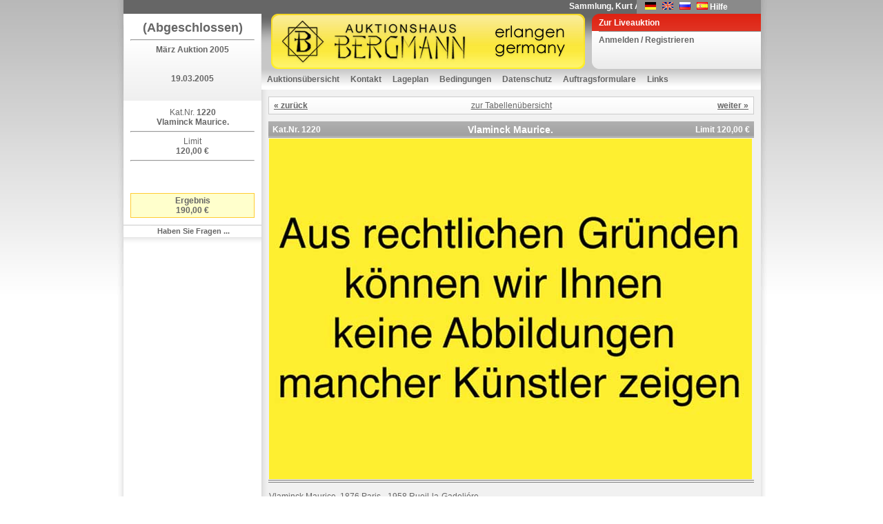

--- FILE ---
content_type: text/html; charset=utf-8
request_url: https://www.auktion-bergmann.de/ufItemInfo.aspx?i_id=198065&a_id=77&s_id=6112
body_size: 20632
content:

<!DOCTYPE html 
     PUBLIC "-//W3C//DTD XHTML 1.0 Transitional//EN"
     "DTD/xhtml1-transitional.dtd">
<html xmlns="http://www.w3.org/1999/xhtml">
<head id="ctl00_Head1"><link href="App_Themes/Default/Addon.css" type="text/css" rel="stylesheet" /><link href="App_Themes/Default/DefaultGridView.css" type="text/css" rel="stylesheet" /><link href="App_Themes/Default/design.css" type="text/css" rel="stylesheet" /><link href="App_Themes/Default/global-screen.css" type="text/css" rel="stylesheet" /><link href="App_Themes/Default/Menu.css" type="text/css" rel="stylesheet" /><title>
	Auktionshaus Bergmann - Vlaminck Maurice. - Postendetails
</title>
    	<!-- = Default Design = -->
	<link rel="stylesheet" type="text/css" charset="utf-8" href="App_Themes/Default/design.css" media="screen" /><link rel="shortcut icon" href="/favicon.ico" /><meta http-equiv="Content-Type" content="text/html; charset=iso-8859-1" />

  <script language="javascript" type="text/javascript" src="javascript/toolkit.js"></script>

  <script src="javascript/dwslide/dw_lib.js" type="text/javascript"></script>

  <script src="javascript/dwslide/dw_glider.js" type="text/javascript"></script>

  <script type="text/javascript">
    <!--    //--><![CDATA[//><!--

    sfHover = function() {
      var sfEls = document.getElementById("ctl00_TopMenu").getElementsByTagName("LI");
      for (var i = 0; i < sfEls.length; i++) {
        sfEls[i].onmouseover = function() {
          this.className += " sfhover";
        }
        sfEls[i].onmouseout = function() {
          this.className = this.className.replace(new RegExp(" sfhover\\b"), "");
        }
      }
    }
    if (window.attachEvent) window.attachEvent("onload", sfHover);

    //--><!]]>
  </script>
 <!--
 <script language="javascript" type="text/javascript">

        function popuplive() {
            var win1 = window.open("webcast/WebAuction.aspx", "webcast", "width=800,height=700, scrollbars=auto");
        }

        function popuplivepassive() {
            var win2 = window.open("webcast/WebAuctionPassiv.aspx", "webcast", "width=800,height=700, scrollbars=auto");
        }

    </script> 
-->
<style type="text/css">
	.ctl00_TopMenu_0 { background-color:white;visibility:hidden;display:none;position:absolute;left:0px;top:0px; }
	.ctl00_TopMenu_1 { text-decoration:none; }
	.ctl00_TopMenu_2 {  }
	.ctl00_TopMenu_3 { color:White;border-style:none; }
	.ctl00_TopMenu_4 { color:White; }

</style></head>
<body id="ctl00_theBody" oncontextmenu="return false;" class="ufItemInfo">
  <form name="aspnetForm" method="post" action="ufItemInfo.aspx?i_id=198065&amp;a_id=77&amp;s_id=6112" onsubmit="javascript:return WebForm_OnSubmit();" id="aspnetForm">
<div>
<input type="hidden" name="__EVENTTARGET" id="__EVENTTARGET" value="" />
<input type="hidden" name="__EVENTARGUMENT" id="__EVENTARGUMENT" value="" />
<input type="hidden" name="__VIEWSTATE" id="__VIEWSTATE" value="4KmWWoDdmD2Ayo6zQ+TPOoXBQnOhWzAahlixY9Rfc1zY9WPPwlRGZxlcdQVFHVcFTUYm0ETr0+NOc4ElefjIp2VH8fsQKNz+l4lFbDM0O0KLxXd2qakPSTQtNVgjS2T7wYzLvz6F0qUfcpsVT7QhAO4Kv5UVqPuBpzQ/Aw4RcmRrms8aLWiOfufVmreoOGGKPKGMoSjzdW0TlbzEQvZi+6Ub4r4D61mFCwkXCFAhSIGBoME950s0M+Yg+FCzEuyUW2pyeXIlLCShINIy7Dydq2bZ/OGdQ5YbOE2OhzOxkyp3qgoZyAryWLZW+1pChJBEbLwJFG5+RdgR9MWy9LGqUI1sxMP1Gt2KaD+XZMT5XqExuJmKA/A3Ckwm2ftRWyssml75GgrldwTNaXXbG+2mjdbslzQUyvyOGXfFC8E3TxgHSH3xxLDXe2tidu44McG8rdwBg5WbhgEBgY0v9+/VGHngt4TjyHwEySBYg5QGmH7jb8OpI+DkXPhJ06kDWm4pIP6xV7fsEWb/N2z6aS0EkDJuDDaye18FfBuxdy8kcXb8D818qBRVFxETlMSbQp7RlPkV+gACHMpGv3FGfUxrrctEYrlf9LFJsHQBHYoYo7etzg7tX6qCVLXVBBq6d7GWk57e32V8wFqVHhSukYbA0tkf9XDTMvR+QlGsTJQq/c5zk7bE6JHKP66FcCEiEJC597+6y/4emmleC4KTZqE2TlFskJfsI2LkiSWFTgMIYtxNTrUO1TV/uJ3q/Giz16/Xx2SaxEaqDX/WXHwQnPdscDj8sZwvn8xFqUcx8BfSwSucZzJHe/xwh+F+O/j5+s3U6XQFWWfC/Kz4SP2I872huIADsuVCZjUm2Q7XUMwVZs8wHJZPNcswJ6UvbLf5qqzWhrKGbvTQUPK56R6TPrLpJSQByhwooKc5EE55L0QYA8zrOf133w+BcwCp0UROKClN9ZQf0ePh2cTgZKtVkSWrRFxPB9FOTgpjQRJ84gpNxiqIWzh1avHBic/I+ZvudjtdIdUF0nQwN7zFE3QyT1VVyRbOcY8b9EEY/2UzVDE20ILF07Ny9bp+lgnnNOjPp+13fr5kBv7n9PXdyJbgbyyA98nVpkLmDD3GLTHUKaB3QdHyC8G7sZevTl89+//KIm4zeh8W+F2RGujcsndXB6ho4nviheddX+Xsrj2xtpvp6VuBQd7yGJyXKM//mch9dusDMTOwo5ShITqZXY0wLL5F4o9nv68sww+W78/qop52GcANDjYEfHgFdtNJzwJi0PYQA1e+tQFzefUeXFIwucXJ4hkL8hjLiyLeHlWJZWoA/claJnfx4IVBalGhKy5FIg9OKwYS/LLhKK0Cqiu8Ux+MS+XgJpCioMhIxkz8V0JbyvRzJ2p/TnEnH4sLHFHect0kFdsBE6zICSabCqBvVv87MDgxpm0m50kOOptWqfKPuSCULbzbgqQNAwjezZRJ/ggLAKfkyJq/tXNZlfaa5Z8TkimK4CR/vfCDUB3cALjVCB6qLG8rMLTqhv87otIZFxBf/QxaidWoqsAHZnClpeODP02u7yu2NIeTUZvMynwbxrxyi2rh3qMTROXuMycp0K7ec/r9eQtEOcGiP+lNCwxWbW9ZCrXGNLGNc9vmGaSc2AG+YQs9mBpNWM6k1e3TWB0McQPcfkyuHqPXJzws8kM4CogyQZMhnewDSPETgbZMyMSj0Ta7MLIy/o5KC8K4o3ExAMhAWUF9p4kGlgMpRBWavkmNH4Jut984Tz/kTuMABYdiBmyn1So/RtKs66s0Uhz88SI+XGNvjySYTYOi3YN4eria1QubCJtyMZnUXVOQqY7+1bmd+0hxWrqUEzCiB6bVTfrZmOJnbDJAPEy/Z6dhztqL3FWvXdIqqPeChvC+KVudglUk4enybv+q+cvCG2n4V5mmFeZxy9W5JbzCH7YQZWa0OiURKXUfHJ2b3ngcPbNQ+11HMKxdsS0sxWl+B7yD4qwM5YbHjGJTkbQZoWhh5iTrR8OtsMkg7yWmXFTuKboCapqwDRLynBSgElkK7c/Le97ay0uL4UXVO3DiFhBrbnVDMs61kz5LpgE6GDiUfpTZok7sAjsGOf/PnJmV6UIbXhtSGoSY8APk7qyJBLJbIJyDs5Wb+GtMN/S4cLBUKgLBdBBqnyTuA9ZmZa7haiSPwmuaLMHpRBdaw37RxSJvhdETFz1P0XzKDLUmuSLw9GSjGI40HA3r5Es5QZK3x2KiMl8AFpZGnwWLi9ewdbjUplQ4S3x25Hw2/COPnu9xQZJJ45OWAyJFqKoaZzEr9whvymYdP/eZ4GwHCpTWVQMEfim5iZaQ3zofDia0iQTTBUBGj+mFKVA8O9tPIAosR8o2jjLoQaHGJaEaTVtN6MVGyh3xFvj4pfuTSVM1bE7glKhEjTT8RHhJoZsaM3AZOeV5Xcwg8USdWd9955xZ5VDAI/yBvcLIYdvkRyoCI618hRu75nwV2iXW4kUaLGESSZcMvk5jQFtt9Ss1FvCltftsW9udMBvixRD5B+Jrl3vowkOspC3s8aQ4Er+UeWrkd5a9MixD27z6gD/zfFsRik2fv2gnyK+KWujgA3WOXq7rH9b27+47Fl8OU5aZO4tqA8Jo05gn/MIqmH02ADBd6BYR6pYK+SrCz927j2FhHegbWtPlkuTWuq69LeeHdCNxGLVBsU/ERm3kBDIzIhJuwIxhWbzvtxt//7CmKyHwKAMAxanc2Yr4YmARrXHqzctbPzCl/CSaQUlNuzZKyujhZL4LlimthRrDIWwgZlxb8q7aSm9IUNNmjRQ70uMBiebJruTK+kNyR9BrFAVITvuuUwGQstcrLRskAew+RQLK5xgyQvRpadQvAhiCfkkTa7zVbnsAAXtUCbYFiPKafc3imWmiMB2tk78=" />
</div>

<script type="text/javascript">
//<![CDATA[
var theForm = document.forms['aspnetForm'];
if (!theForm) {
    theForm = document.aspnetForm;
}
function __doPostBack(eventTarget, eventArgument) {
    if (!theForm.onsubmit || (theForm.onsubmit() != false)) {
        theForm.__EVENTTARGET.value = eventTarget;
        theForm.__EVENTARGUMENT.value = eventArgument;
        theForm.submit();
    }
}
//]]>
</script>


<script src="/WebResource.axd?d=tsuVMoVCwLalIr2YQ43ehENnD4gilUbcoMli-y2VFeKTEQS_5CNJA5vPVQJGVxMb2kHDyme8ebq1SMjv-bs3O0ua1t01&amp;t=638314009380000000" type="text/javascript"></script>


<script src="/JavaScript/AdapterUtils.js" type="text/javascript"></script>
<script src="/JavaScript/MenuAdapter.js" type="text/javascript"></script>
<script src="/ScriptResource.axd?d=U_Ha2om0aBhvxv-pwl8q7oyCufaRjA_OcdZt2KnJVsQRV_P1U8rJzHYOmcs-_OKkT233x6a4A0PBBZ1emknJTrnL6xmPMjhjCI1SnOyMVUswyx5H9S8ADg3HZYntQauc7OaNRrqiUVWTw5cEaOUmf2_VIU41&amp;t=637800124742046715" type="text/javascript"></script>
<script src="/ScriptResource.axd?d=vj4EWihfVugPUX7N1Uu3KbzJKeYSKwQjcy9pMKMR6Jqqv-Py63m6vEklOu519Q-miDVBScqQ4vFnDfC9fQIe7t89wVvoM-aJW9oAfI8BabQoe7cAQYtfEvSWTiu_f6yUaPppxPuLWQyb3XhZVkgSOGmsh99EZiHOspz9MgGcFZ0Vyupm0&amp;t=637800124742046715" type="text/javascript"></script>
<script src="Service/AjaxWS.asmx/js" type="text/javascript"></script>
<script type="text/javascript">
//<![CDATA[
function WebForm_OnSubmit() {
null;null;
return true;
}
//]]>
</script>

<div>

	<input type="hidden" name="__VIEWSTATEGENERATOR" id="__VIEWSTATEGENERATOR" value="B2F039C4" />
	<input type="hidden" name="__VIEWSTATEENCRYPTED" id="__VIEWSTATEENCRYPTED" value="" />
	<input type="hidden" name="__EVENTVALIDATION" id="__EVENTVALIDATION" value="oPZUD2g7Y4n3Hh3ehaDfLSEcdFffVvgVe9KqPHiBoUYY3re0HLTmNSMP9cDGTPon0u1ep8eHynKNt1dFYkXng3FV+PP12CkeWawFvP4dewmqnMTeE8g7RIy+iISE2sUdCoBAKHELENvX01fn6c5Ny5Tav30=" />
</div>
  <script type="text/javascript">
//<![CDATA[
Sys.WebForms.PageRequestManager._initialize('ctl00$ScriptManager1', document.getElementById('aspnetForm'));
Sys.WebForms.PageRequestManager.getInstance()._updateControls([], [], [], 90);
//]]>
</script>

  <div class="pageWrapper" id="ParentDiv">
    <div class="container">
      <div class="toolsAndInfo">
        <div class="ticker">
          <marquee scrolldelay="150">
               Sammlung, Kurt Adelsberger, Teil 3, im Februar 2026&nbsp;</marquee>
        </div>
        <div class="languageChooser">
          <ul>
            <li>&nbsp;&nbsp;&nbsp;&nbsp;<input type="image" name="ctl00$ChangeLanguage_DE" id="ctl00_ChangeLanguage_DE" src="App_Themes/Default/images/germanFlag.gif" style="border-width:0px;" /></li>
            <li>&nbsp;&nbsp;<input type="image" name="ctl00$ChangeLanguage_EN" id="ctl00_ChangeLanguage_EN" src="App_Themes/Default/images/englishFlag.gif" style="border-width:0px;" /></li>
            <li>&nbsp;&nbsp;<input type="image" name="ctl00$ChangeLanguage_RU" id="ctl00_ChangeLanguage_RU" src="App_Themes/Default/images/ru.gif" style="border-width:0px;" /></li>
            <li>&nbsp;&nbsp;<input type="image" name="ctl00$ChangeLanguage_ES" id="ctl00_ChangeLanguage_ES" src="App_Themes/Default/images/es.gif" style="border-width:0px;" /></li>
            <li class="help_button">
              <a id="ctl00_lnkHelp">Hilfe</a></li>
          </ul>
        </div>
      </div>
      <div class="sidebarA" id="sidebarA">
        <div class="infoBox">
          <div id="LogoIMG">
            
                <div class="box">
                  <span id="ctl00_LVorshau" style="font-size:Large;font-weight:bold;">(Abgeschlossen)</span>
                  <hr />
                  <h2>
                    <span id="ctl00_lDescr">März  Auktion 2005</span></h2>
                  <br />
                  <br />
                  <span id="ctl00_LDate" style="font-weight:bold;">19.03.2005</span></div>
              
          </div>
        </div>
        
        <div id="sidemenu">
          
<div id="slideMenu">
  <div id="ctl00_ctrBidMenu_divDefaultBid" class="extraLinks">
    <div id="ctl00_ctrBidMenu_pnlDefaultBid" class="box" style="text-align: center">
      <span id="ctl00_ctrBidMenu_Label1">Kat.Nr.</span>
      <strong>
        1220
        <br />
        Vlaminck Maurice.
      </strong>
      <div id="ctl00_ctrBidMenu_LimitPanel" style="width:100%;">
	
        <hr />
        <span id="ctl00_ctrBidMenu_lblLimit">Limit</span>
        <br />
        <strong>
          120,00 €
        </strong>
      
</div>
      <hr />
      
      
<div id="ctl00_ctrBidMenu_ctrDefault_divBidInfo" class="box" style="vertical-align: middle; text-align: center;">
  
  
</div>
    

      
    </div>
    <div id="ctl00_ctrBidMenu_divPrice" class="box" style="vertical-align: middle; text-align: center;">
      <span id="ctl00_ctrBidMenu_lblItemStatus" class="LHasBid">Ergebnis<br />190,00 €</span>
    </div>
    <div class="bidLinks">
      <ul>
      <li><a href="mailto:kontakt@auktion-bergmann.de?subject=Frage zum Posten 1220 - Vlaminck Maurice. / Auktion 77">
          Haben Sie Fragen ...</a>
        </li>
        
      </ul>
    </div>
  </div>
</div>
          
          
          
          
          
          
          <div class="extraLinks" id="divAuctionBuchInfo" style="visibility: hidden">
          <!--<div class="extraLinks" id="divAuctionBuchInfo" style="visibility: hidden">-->
            <div class="box">
            <!--<div class="box" style="visibility: hidden">-->
              <div class="flag_buttons" style="visibility: hidden">
                <input type="image" name="ctl00$ImageButton3_EN" id="ctl00_ImageButton3_EN" src="App_Themes/Default/images/en_button.png" style="border-width:0px;" />
                <input type="image" name="ctl00$ImageButton4_RU" id="ctl00_ImageButton4_RU" src="App_Themes/Default/images/ru_button.png" style="border-width:0px;" />
                <input type="image" name="ctl00$ImageButton5_ES" id="ctl00_ImageButton5_ES" src="App_Themes/Default/images/es_button.png" style="border-width:0px;" />
                
              </div>
              <br />
              <br />
              
                
				<a href='javascript:void(0);' onclick="window.open('https://meidabank.de/de/figurines-literature', 'BuchRegister');">
                <img alt="Meissener K㴬er-Figuren" border="0" width="180px" height="180px" src="UserFiles/publication/icon-de.jpg" />
				</a>
                
              
              <br />
              <ul>
                <li>
                  <div style="visibility: hidden">
                  <!--<div style="visibility: hidden">-->
				  
                    <a href='javascript:void(0);' onclick="window.open('https://meidabank.de/de/figurines-literature', 'BuchRegister');">
                      <span id="ctl00_lblMoreInformation2">mehr Information</span>
                    </a>
					 
                  </div>
                </li>
              </ul>
            </div>
          </div>
          
        </div>
      </div>
      <div class="mainBox">
        <div class="head">
          <div class="logo">
            <h1>
              <a href="auctionlist.aspx">
                
              </a>
            </h1>
          </div>
          <div class="quickLinkBox" id="liveAuctionOn">
            <ul>
              <li class="liveAuctionButton">
                <a id="ctl00_hplLiveauction" href="https://auktionen.auktionshauswendl.de/de/live-auction">Zur Liveauktion</a>
              </li>
              
                  <li>
                    <a id="ctl00_lvNavig_liRegistr" href="ufLogin.aspx?ReturnUrl=%2fufItemInfo.aspx%3fi_id%3d198065%26a_id%3d77%26s_id%3d6112">Anmelden / Registrieren</a></li>
                
            </ul>
          </div>
        </div>
        <div class="navigation_container">
          
<div class="AspNet-Menu-Vertical" id="ctl00_TopMenu">
		<ul class="AspNet-Menu">
			<li class="AspNet-Menu-Leaf">
				<a href="AuctionList.aspx" class="AspNet-Menu-Link">
					Auktionsübersicht</a>
			</li>
			<li class="AspNet-Menu-Leaf">
				<a href="ufContact.aspx" class="AspNet-Menu-Link">
					Kontakt</a>
			</li>
			<li class="AspNet-Menu-Leaf">
				<a href="ufPlacement.aspx" class="AspNet-Menu-Link">
					Lageplan</a>
			</li>
			<li class="AspNet-Menu-WithChildren">
				<a href="#" class="AspNet-Menu-Link">
					Bedingungen</a>
				<ul>
					<li class="AspNet-Menu-Leaf">
						<a href="ufConditionsOfSale.aspx" class="AspNet-Menu-Link">
							Einliefererbedingungen</a>
					</li>
					<li class="AspNet-Menu-Leaf">
						<a href="ufConditionsOfDelivery.aspx" class="AspNet-Menu-Link">
							Versteigerungsbedingungen</a>
					</li>
				</ul>
			</li>
			<li class="AspNet-Menu-Leaf">
				<a href="ufInformation.aspx" class="AspNet-Menu-Link">
					Datenschutz</a>
			</li>
			<li class="AspNet-Menu-Leaf">
				<a href="ufOrderForm.aspx" class="AspNet-Menu-Link">
					Auftragsformulare</a>
			</li>
			<li class="AspNet-Menu-Leaf">
				<a href="ufLinx.aspx" class="AspNet-Menu-Link">
					Links</a>
			</li>
		</ul>

</div>
        </div>
        <div id="pContent" class="content">
          <div class="box">
            

  <script src="javascript/dwslide/dw_lib.js" type="text/javascript"></script>

  <script src="javascript/dwslide/dw_glider.js" type="text/javascript"></script>

  <script language="javascript">
function swapImage(ctrImage, srcImage)
{
	//document.getElementById(ctrImage).src = srcImage;
	var oPopup = window.open('PicPopup.aspx?path=' + srcImage);
}

window.onload = function()
{
 // Start Sidebar Slider
    if(screen.height >= 768)
    {
 	    var statLyr = new Glider('slideMenu','',145,null,null,1000,-1);
	    statLyr.show();
   
    }
  }
  </script>

  <style type="text/css">
#slideMenu { 
  position:absolute; 
  }
  </style>
  
<div class="AspNet-FormView" id="ctl00_contentPH_fvDetail">
		<div class="AspNet-FormView-Data">
			
      <div class="ItemList">
        <table class="pageSelect" width="100%">
          <tr>
            <td class="cell1of3">
              <strong>
                <a id="ctl00_contentPH_fvDetail_hplBackTop" class="pageSelectLink" href="ufItemInfo.aspx?i_id=198064&amp;a_id=77&amp;s_id=6112">« zurück</a>
              </strong>
            </td>
            <td class="cell2of3">
              <a id="ctl00_contentPH_fvDetail_hplKlassen" class="pageBackLink" CausesValidation="False" href="Katalog.aspx?i_id=198065&amp;a_id=77&amp;s_id=6112#198065">zur Tabellenübersicht</a>
            </td>
            <td class="cell3on3">
              <strong>
                <a id="ctl00_contentPH_fvDetail_hplNextTop" class="pageSelectLink" href="ufItemInfo.aspx?i_id=198066&amp;a_id=77&amp;s_id=6112">weiter »</a>
              </strong>
            </td>
          </tr>
        </table>
        <table class="detailPage">
          <tr class="head">
            <th class="katno">
              <strong style="color: white;">
                <span id="ctl00_contentPH_fvDetail_KatNo">Kat.Nr.</span>
                <span id="ctl00_contentPH_fvDetail_T3_CatNoLabel">1220</span>
              </strong>
            </th>
            <th class="name">
              <strong style="color: white;">
                <h1>Vlaminck Maurice.</h1>
              </strong>
            </th>
            <th class="limit">
              <strong style="color: white;">
                <span id="ctl00_contentPH_fvDetail_T3_LimitLabel">Limit 120,00 €</span>
              </strong>
            </th>
          </tr>
          <tr>
            <td colspan="3" style="text-align: left">
              <div id="ctl00_contentPH_fvDetail_Panel1" style="width:700px;">
				
                
                <img id="ctl00_contentPH_fvDetail_MainImg" Title="Vlaminck Maurice." src="Auktion/77/Images/Voll/0242.jpg" alt="Vlaminck Maurice." style="border-width:0px;" />
              
			</div>
            </td>
          </tr>
          
          <tr>
            <td colspan="3" class="ItemInfoBoderTD">
              
              
            </td>
          </tr>
          <td colspan="3" style="text-align: left">
              <p>
                <div id="ctl00_contentPH_fvDetail_Panel2">
				
                    <div class="goog-trans-section" lang="de">
                        Vlaminck Maurice. 1876 Paris - 1958 Rueil-la-Gadeliére<br>"Paysage", Original-Lithographie 1927, handsigniert, mit<br>Inventar-No., Vorzugsexemplar auf Japan-Papier, Blattgröße:<br>21x24 cm (8 1/4 x 9 1/2 in), im Passepartout, Literatur:<br>Werkverzeichnis Walterskirchen No.220<br>&#0127; Vlaminck, Maler, Graphiker, Illustrator und Entwerfer,<br>auch Schriftsteller, als Graphiker virtuos alle Techniken<br>beherrschend, malte vorwiegend Landschaften und Stilleben<br />
                        [0]
                        <div class="goog-trans-control translate_button_wrapper">
                            <br />
                        </div>
                    </div>
                
			</div>
                
              </p>
              <br />
            </td>
        </table>
        <table class="pageSelect" width="100%">
          <tr>
            <td class="cell1of3">
              <b>
                <a id="ctl00_contentPH_fvDetail_hplBackBottom" class="pageSelectLink" href="ufItemInfo.aspx?i_id=198064&amp;a_id=77&amp;s_id=6112">« zurück</a>
              </b>
            </td>
            <td class="cell2of3">
              <a id="ctl00_contentPH_fvDetail_HyperLink1" class="pageBackLink" CausesValidation="False" href="Katalog.aspx?i_id=198065&amp;a_id=77&amp;s_id=6112#198065">zur Tabellenübersicht</a>
            </td>
            <td class="cell3on3">
              <b>
                <a id="ctl00_contentPH_fvDetail_hplNextBottom" class="pageSelectLink" href="ufItemInfo.aspx?i_id=198066&amp;a_id=77&amp;s_id=6112">weiter »</a>
              </b>
            </td>
          </tr>
        </table>
      </div>
    
		</div>

</div>
  <div style="text-align: center">
    Die Bilder sind urheberrechtlich geschützt.
  </div>
      
            &nbsp;
            
          </div>
        </div>
      </div>
    </div>
  </div>
  <div id="footer">
    Powered by Webauktionator|NET - <a href="http://www.auctionovo.de" target="_blank">AuctioNovo
      GmbH</a>
  </div>
  

<script type="text/javascript">
//<![CDATA[
Sys.Application.initialize();
//]]>
</script>
</form>
</body>
</html>
